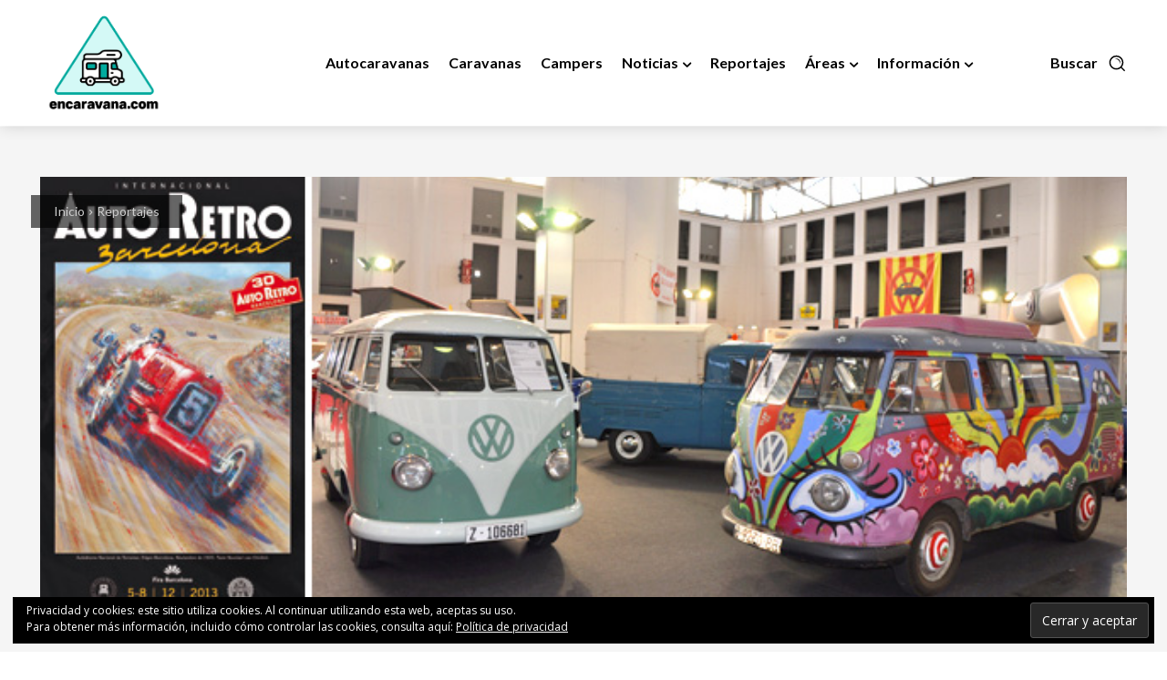

--- FILE ---
content_type: application/javascript
request_url: https://web.webformscr.com/formstore/d6052a91616900434ffdcf827001e47443ed1cf7ffc9b32610c28da57dc3200f.js
body_size: 1015
content:
_jsonp_d6052a91616900434ffdcf827001e47443ed1cf7ffc9b32610c28da57dc3200f({"status":200,"html":"<!-- SendPulse Subscription Form -->\n <style >.sp-force-hide { display: none;}.sp-form[sp-id=\"238203\"] { display: block; background: #1bada0; padding: 30px; width: 480px; max-width: 100%; border-radius: 6px; font-family: \"Segoe UI\", Segoe, \"Avenir Next\", \"Open Sans\", sans-serif; background-repeat: no-repeat; background-position: center; background-size: auto; border-width: 1px; border-color: #dddddd; border-style: solid;}.sp-form[sp-id=\"238203\"] input[type=\"checkbox\"] { display: inline-block; opacity: 1; visibility: visible;}.sp-form[sp-id=\"238203\"] .sp-form-fields-wrapper { margin: 0 auto; width: 420px;}.sp-form[sp-id=\"238203\"] .sp-form-control { background: rgba(212, 210, 210, 1); border-color: #cccccc; border-style: solid; border-width: 1px; font-size: 15px; padding-left: 8.75px; padding-right: 8.75px; border-radius: 4px; height: 35px; width: 100%;}.sp-form[sp-id=\"238203\"] .sp-field label { color: #444444; font-size: 15px; font-style: normal; font-weight: bold;}.sp-form[sp-id=\"238203\"] .sp-button-messengers { border-radius: 4px;}.sp-form[sp-id=\"238203\"] .sp-button { border-radius: 4px; background-color: #0089bf; color: #ffffff; width: auto; font-weight: bold;}.sp-form[sp-id=\"238203\"] .sp-button-container { text-align: left;}.sp-popup-outer { background: rgba(107, 107, 107, 0.26);}.sp-form[sp-id=\"238203\"] .sp-8ffecc05-2bd9-41e6-93f1-673303b6639a-container { text-align: center;}<\/style><div class=\"sp-form-outer sp-popup-outer sp-force-hide\" style=\"background: rgba(107, 107, 107, 0.26);\"><div id=\"sp-form-238203\" sp-id=\"238203\" sp-hash=\"d6052a91616900434ffdcf827001e47443ed1cf7ffc9b32610c28da57dc3200f\" sp-lang=\"es-mx\" class=\"sp-form sp-form-regular sp-form-popup\" sp-show-options=\"%7B%22satellite%22%3Afalse%2C%22maDomain%22%3A%22login.sendpulse.com%22%2C%22formsDomain%22%3A%22forms.sendpulse.com%22%2C%22condition%22%3A%22onEnter%22%2C%22scrollTo%22%3A25%2C%22delay%22%3A17%2C%22repeat%22%3A3%2C%22background%22%3A%22rgba(107%2C%20107%2C%20107%2C%200.26)%22%2C%22position%22%3A%22bottom-right%22%2C%22animation%22%3A%22%22%2C%22hideOnMobile%22%3Afalse%2C%22submitRedirectUrl%22%3A%22%22%2C%22urlFilter%22%3Afalse%2C%22urlFilterConditions%22%3A%5B%7B%22force%22%3A%22hide%22%2C%22clause%22%3A%22contains%22%2C%22token%22%3A%22%22%7D%5D%2C%22analytics%22%3A%7B%22ga%22%3A%7B%22eventLabel%22%3A%22Formulario_de_suscripci_n_Nous_suscriptors%22%2C%22send%22%3Afalse%7D%7D%2C%22utmEnable%22%3Afalse%7D\"><div class=\"sp-form-fields-wrapper\"><button class=\"sp-btn-close \">&nbsp;<\/button><div class=\"sp-message\"><div><\/div><\/div><form novalidate=\"\" class=\"sp-element-container \"><div class=\"sp-field full-width sp-8ffecc05-2bd9-41e6-93f1-673303b6639a-container\" sp-id=\"sp-8ffecc05-2bd9-41e6-93f1-673303b6639a\"><img class=\"sp-image \" src=\"\/\/login.sendpulse.com\/files\/emailservice\/userfiles\/d0160e6fceca8275aae4c51bc11420598827724\/LOGO_ENCARAVANA_MONO_NEGATIU_low.png\"><\/div><div class=\"sp-field sp-field-full-width\" sp-id=\"sp-41b78726-1618-492a-828a-e97be6163c64\"><div style=\"font-family: Verdana, Geneva, sans-serif; line-height: 1.2;\">Suscr\u00edbete para recibir nuestra Newsletter y estar al d\u00eda.<\/div><\/div><div class=\"sp-field \" sp-id=\"sp-3df51650-25a0-4ed8-a165-b3560c0fe9c2\"><label class=\"sp-control-label\"><span >Correo<\/span><strong >*<\/strong><\/label><input type=\"email\" sp-type=\"email\" name=\"sform[email]\" class=\"sp-form-control \" placeholder=\"username@gmail.com\" sp-tips=\"%7B%22required%22%3A%22Archivo%20requerido%22%2C%22wrong%22%3A%22Correo%20incorrecto%22%7D\" autocomplete=\"on\" required=\"required\"><\/div><div class=\"sp-field sp-button-container \" sp-id=\"sp-38ae2a0a-df88-4f4b-9844-2f572ce1b006\"><button id=\"sp-38ae2a0a-df88-4f4b-9844-2f572ce1b006\" class=\"sp-button\">Enviar <\/button><\/div><\/form><div class=\"sp-link-wrapper sp-brandname__left \"><\/div><\/div><\/div><\/div><script type=\"text\/javascript\" async=\"async\" src=\"\/\/web.webformscr.com\/apps\/fc3\/build\/default-handler.js?1724834267561\"><\/script> \n<!-- \/SendPulse Subscription Form -->"})